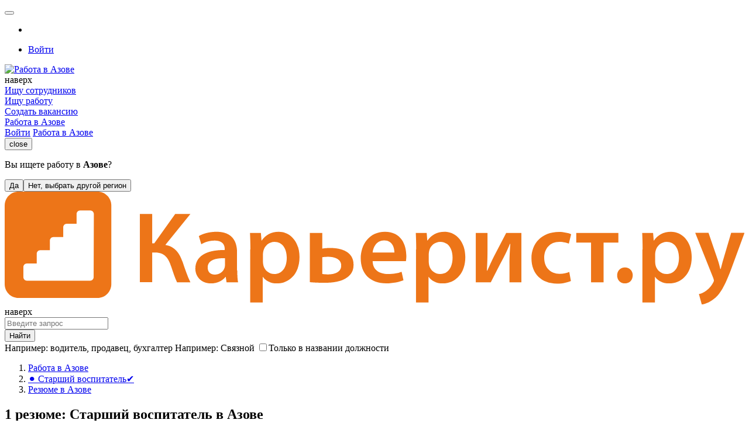

--- FILE ---
content_type: text/html; charset=utf-8
request_url: https://www.google.com/recaptcha/api2/anchor?ar=1&k=6Ld-JTYUAAAAACPoMEnU9jM9hlHQkCXBpqGo-jKU&co=aHR0cHM6Ly9hem92LmNhcmVlcmlzdC5ydTo0NDM.&hl=en&v=PoyoqOPhxBO7pBk68S4YbpHZ&size=compact&anchor-ms=20000&execute-ms=30000&cb=jfumyuxq8eea
body_size: 49197
content:
<!DOCTYPE HTML><html dir="ltr" lang="en"><head><meta http-equiv="Content-Type" content="text/html; charset=UTF-8">
<meta http-equiv="X-UA-Compatible" content="IE=edge">
<title>reCAPTCHA</title>
<style type="text/css">
/* cyrillic-ext */
@font-face {
  font-family: 'Roboto';
  font-style: normal;
  font-weight: 400;
  font-stretch: 100%;
  src: url(//fonts.gstatic.com/s/roboto/v48/KFO7CnqEu92Fr1ME7kSn66aGLdTylUAMa3GUBHMdazTgWw.woff2) format('woff2');
  unicode-range: U+0460-052F, U+1C80-1C8A, U+20B4, U+2DE0-2DFF, U+A640-A69F, U+FE2E-FE2F;
}
/* cyrillic */
@font-face {
  font-family: 'Roboto';
  font-style: normal;
  font-weight: 400;
  font-stretch: 100%;
  src: url(//fonts.gstatic.com/s/roboto/v48/KFO7CnqEu92Fr1ME7kSn66aGLdTylUAMa3iUBHMdazTgWw.woff2) format('woff2');
  unicode-range: U+0301, U+0400-045F, U+0490-0491, U+04B0-04B1, U+2116;
}
/* greek-ext */
@font-face {
  font-family: 'Roboto';
  font-style: normal;
  font-weight: 400;
  font-stretch: 100%;
  src: url(//fonts.gstatic.com/s/roboto/v48/KFO7CnqEu92Fr1ME7kSn66aGLdTylUAMa3CUBHMdazTgWw.woff2) format('woff2');
  unicode-range: U+1F00-1FFF;
}
/* greek */
@font-face {
  font-family: 'Roboto';
  font-style: normal;
  font-weight: 400;
  font-stretch: 100%;
  src: url(//fonts.gstatic.com/s/roboto/v48/KFO7CnqEu92Fr1ME7kSn66aGLdTylUAMa3-UBHMdazTgWw.woff2) format('woff2');
  unicode-range: U+0370-0377, U+037A-037F, U+0384-038A, U+038C, U+038E-03A1, U+03A3-03FF;
}
/* math */
@font-face {
  font-family: 'Roboto';
  font-style: normal;
  font-weight: 400;
  font-stretch: 100%;
  src: url(//fonts.gstatic.com/s/roboto/v48/KFO7CnqEu92Fr1ME7kSn66aGLdTylUAMawCUBHMdazTgWw.woff2) format('woff2');
  unicode-range: U+0302-0303, U+0305, U+0307-0308, U+0310, U+0312, U+0315, U+031A, U+0326-0327, U+032C, U+032F-0330, U+0332-0333, U+0338, U+033A, U+0346, U+034D, U+0391-03A1, U+03A3-03A9, U+03B1-03C9, U+03D1, U+03D5-03D6, U+03F0-03F1, U+03F4-03F5, U+2016-2017, U+2034-2038, U+203C, U+2040, U+2043, U+2047, U+2050, U+2057, U+205F, U+2070-2071, U+2074-208E, U+2090-209C, U+20D0-20DC, U+20E1, U+20E5-20EF, U+2100-2112, U+2114-2115, U+2117-2121, U+2123-214F, U+2190, U+2192, U+2194-21AE, U+21B0-21E5, U+21F1-21F2, U+21F4-2211, U+2213-2214, U+2216-22FF, U+2308-230B, U+2310, U+2319, U+231C-2321, U+2336-237A, U+237C, U+2395, U+239B-23B7, U+23D0, U+23DC-23E1, U+2474-2475, U+25AF, U+25B3, U+25B7, U+25BD, U+25C1, U+25CA, U+25CC, U+25FB, U+266D-266F, U+27C0-27FF, U+2900-2AFF, U+2B0E-2B11, U+2B30-2B4C, U+2BFE, U+3030, U+FF5B, U+FF5D, U+1D400-1D7FF, U+1EE00-1EEFF;
}
/* symbols */
@font-face {
  font-family: 'Roboto';
  font-style: normal;
  font-weight: 400;
  font-stretch: 100%;
  src: url(//fonts.gstatic.com/s/roboto/v48/KFO7CnqEu92Fr1ME7kSn66aGLdTylUAMaxKUBHMdazTgWw.woff2) format('woff2');
  unicode-range: U+0001-000C, U+000E-001F, U+007F-009F, U+20DD-20E0, U+20E2-20E4, U+2150-218F, U+2190, U+2192, U+2194-2199, U+21AF, U+21E6-21F0, U+21F3, U+2218-2219, U+2299, U+22C4-22C6, U+2300-243F, U+2440-244A, U+2460-24FF, U+25A0-27BF, U+2800-28FF, U+2921-2922, U+2981, U+29BF, U+29EB, U+2B00-2BFF, U+4DC0-4DFF, U+FFF9-FFFB, U+10140-1018E, U+10190-1019C, U+101A0, U+101D0-101FD, U+102E0-102FB, U+10E60-10E7E, U+1D2C0-1D2D3, U+1D2E0-1D37F, U+1F000-1F0FF, U+1F100-1F1AD, U+1F1E6-1F1FF, U+1F30D-1F30F, U+1F315, U+1F31C, U+1F31E, U+1F320-1F32C, U+1F336, U+1F378, U+1F37D, U+1F382, U+1F393-1F39F, U+1F3A7-1F3A8, U+1F3AC-1F3AF, U+1F3C2, U+1F3C4-1F3C6, U+1F3CA-1F3CE, U+1F3D4-1F3E0, U+1F3ED, U+1F3F1-1F3F3, U+1F3F5-1F3F7, U+1F408, U+1F415, U+1F41F, U+1F426, U+1F43F, U+1F441-1F442, U+1F444, U+1F446-1F449, U+1F44C-1F44E, U+1F453, U+1F46A, U+1F47D, U+1F4A3, U+1F4B0, U+1F4B3, U+1F4B9, U+1F4BB, U+1F4BF, U+1F4C8-1F4CB, U+1F4D6, U+1F4DA, U+1F4DF, U+1F4E3-1F4E6, U+1F4EA-1F4ED, U+1F4F7, U+1F4F9-1F4FB, U+1F4FD-1F4FE, U+1F503, U+1F507-1F50B, U+1F50D, U+1F512-1F513, U+1F53E-1F54A, U+1F54F-1F5FA, U+1F610, U+1F650-1F67F, U+1F687, U+1F68D, U+1F691, U+1F694, U+1F698, U+1F6AD, U+1F6B2, U+1F6B9-1F6BA, U+1F6BC, U+1F6C6-1F6CF, U+1F6D3-1F6D7, U+1F6E0-1F6EA, U+1F6F0-1F6F3, U+1F6F7-1F6FC, U+1F700-1F7FF, U+1F800-1F80B, U+1F810-1F847, U+1F850-1F859, U+1F860-1F887, U+1F890-1F8AD, U+1F8B0-1F8BB, U+1F8C0-1F8C1, U+1F900-1F90B, U+1F93B, U+1F946, U+1F984, U+1F996, U+1F9E9, U+1FA00-1FA6F, U+1FA70-1FA7C, U+1FA80-1FA89, U+1FA8F-1FAC6, U+1FACE-1FADC, U+1FADF-1FAE9, U+1FAF0-1FAF8, U+1FB00-1FBFF;
}
/* vietnamese */
@font-face {
  font-family: 'Roboto';
  font-style: normal;
  font-weight: 400;
  font-stretch: 100%;
  src: url(//fonts.gstatic.com/s/roboto/v48/KFO7CnqEu92Fr1ME7kSn66aGLdTylUAMa3OUBHMdazTgWw.woff2) format('woff2');
  unicode-range: U+0102-0103, U+0110-0111, U+0128-0129, U+0168-0169, U+01A0-01A1, U+01AF-01B0, U+0300-0301, U+0303-0304, U+0308-0309, U+0323, U+0329, U+1EA0-1EF9, U+20AB;
}
/* latin-ext */
@font-face {
  font-family: 'Roboto';
  font-style: normal;
  font-weight: 400;
  font-stretch: 100%;
  src: url(//fonts.gstatic.com/s/roboto/v48/KFO7CnqEu92Fr1ME7kSn66aGLdTylUAMa3KUBHMdazTgWw.woff2) format('woff2');
  unicode-range: U+0100-02BA, U+02BD-02C5, U+02C7-02CC, U+02CE-02D7, U+02DD-02FF, U+0304, U+0308, U+0329, U+1D00-1DBF, U+1E00-1E9F, U+1EF2-1EFF, U+2020, U+20A0-20AB, U+20AD-20C0, U+2113, U+2C60-2C7F, U+A720-A7FF;
}
/* latin */
@font-face {
  font-family: 'Roboto';
  font-style: normal;
  font-weight: 400;
  font-stretch: 100%;
  src: url(//fonts.gstatic.com/s/roboto/v48/KFO7CnqEu92Fr1ME7kSn66aGLdTylUAMa3yUBHMdazQ.woff2) format('woff2');
  unicode-range: U+0000-00FF, U+0131, U+0152-0153, U+02BB-02BC, U+02C6, U+02DA, U+02DC, U+0304, U+0308, U+0329, U+2000-206F, U+20AC, U+2122, U+2191, U+2193, U+2212, U+2215, U+FEFF, U+FFFD;
}
/* cyrillic-ext */
@font-face {
  font-family: 'Roboto';
  font-style: normal;
  font-weight: 500;
  font-stretch: 100%;
  src: url(//fonts.gstatic.com/s/roboto/v48/KFO7CnqEu92Fr1ME7kSn66aGLdTylUAMa3GUBHMdazTgWw.woff2) format('woff2');
  unicode-range: U+0460-052F, U+1C80-1C8A, U+20B4, U+2DE0-2DFF, U+A640-A69F, U+FE2E-FE2F;
}
/* cyrillic */
@font-face {
  font-family: 'Roboto';
  font-style: normal;
  font-weight: 500;
  font-stretch: 100%;
  src: url(//fonts.gstatic.com/s/roboto/v48/KFO7CnqEu92Fr1ME7kSn66aGLdTylUAMa3iUBHMdazTgWw.woff2) format('woff2');
  unicode-range: U+0301, U+0400-045F, U+0490-0491, U+04B0-04B1, U+2116;
}
/* greek-ext */
@font-face {
  font-family: 'Roboto';
  font-style: normal;
  font-weight: 500;
  font-stretch: 100%;
  src: url(//fonts.gstatic.com/s/roboto/v48/KFO7CnqEu92Fr1ME7kSn66aGLdTylUAMa3CUBHMdazTgWw.woff2) format('woff2');
  unicode-range: U+1F00-1FFF;
}
/* greek */
@font-face {
  font-family: 'Roboto';
  font-style: normal;
  font-weight: 500;
  font-stretch: 100%;
  src: url(//fonts.gstatic.com/s/roboto/v48/KFO7CnqEu92Fr1ME7kSn66aGLdTylUAMa3-UBHMdazTgWw.woff2) format('woff2');
  unicode-range: U+0370-0377, U+037A-037F, U+0384-038A, U+038C, U+038E-03A1, U+03A3-03FF;
}
/* math */
@font-face {
  font-family: 'Roboto';
  font-style: normal;
  font-weight: 500;
  font-stretch: 100%;
  src: url(//fonts.gstatic.com/s/roboto/v48/KFO7CnqEu92Fr1ME7kSn66aGLdTylUAMawCUBHMdazTgWw.woff2) format('woff2');
  unicode-range: U+0302-0303, U+0305, U+0307-0308, U+0310, U+0312, U+0315, U+031A, U+0326-0327, U+032C, U+032F-0330, U+0332-0333, U+0338, U+033A, U+0346, U+034D, U+0391-03A1, U+03A3-03A9, U+03B1-03C9, U+03D1, U+03D5-03D6, U+03F0-03F1, U+03F4-03F5, U+2016-2017, U+2034-2038, U+203C, U+2040, U+2043, U+2047, U+2050, U+2057, U+205F, U+2070-2071, U+2074-208E, U+2090-209C, U+20D0-20DC, U+20E1, U+20E5-20EF, U+2100-2112, U+2114-2115, U+2117-2121, U+2123-214F, U+2190, U+2192, U+2194-21AE, U+21B0-21E5, U+21F1-21F2, U+21F4-2211, U+2213-2214, U+2216-22FF, U+2308-230B, U+2310, U+2319, U+231C-2321, U+2336-237A, U+237C, U+2395, U+239B-23B7, U+23D0, U+23DC-23E1, U+2474-2475, U+25AF, U+25B3, U+25B7, U+25BD, U+25C1, U+25CA, U+25CC, U+25FB, U+266D-266F, U+27C0-27FF, U+2900-2AFF, U+2B0E-2B11, U+2B30-2B4C, U+2BFE, U+3030, U+FF5B, U+FF5D, U+1D400-1D7FF, U+1EE00-1EEFF;
}
/* symbols */
@font-face {
  font-family: 'Roboto';
  font-style: normal;
  font-weight: 500;
  font-stretch: 100%;
  src: url(//fonts.gstatic.com/s/roboto/v48/KFO7CnqEu92Fr1ME7kSn66aGLdTylUAMaxKUBHMdazTgWw.woff2) format('woff2');
  unicode-range: U+0001-000C, U+000E-001F, U+007F-009F, U+20DD-20E0, U+20E2-20E4, U+2150-218F, U+2190, U+2192, U+2194-2199, U+21AF, U+21E6-21F0, U+21F3, U+2218-2219, U+2299, U+22C4-22C6, U+2300-243F, U+2440-244A, U+2460-24FF, U+25A0-27BF, U+2800-28FF, U+2921-2922, U+2981, U+29BF, U+29EB, U+2B00-2BFF, U+4DC0-4DFF, U+FFF9-FFFB, U+10140-1018E, U+10190-1019C, U+101A0, U+101D0-101FD, U+102E0-102FB, U+10E60-10E7E, U+1D2C0-1D2D3, U+1D2E0-1D37F, U+1F000-1F0FF, U+1F100-1F1AD, U+1F1E6-1F1FF, U+1F30D-1F30F, U+1F315, U+1F31C, U+1F31E, U+1F320-1F32C, U+1F336, U+1F378, U+1F37D, U+1F382, U+1F393-1F39F, U+1F3A7-1F3A8, U+1F3AC-1F3AF, U+1F3C2, U+1F3C4-1F3C6, U+1F3CA-1F3CE, U+1F3D4-1F3E0, U+1F3ED, U+1F3F1-1F3F3, U+1F3F5-1F3F7, U+1F408, U+1F415, U+1F41F, U+1F426, U+1F43F, U+1F441-1F442, U+1F444, U+1F446-1F449, U+1F44C-1F44E, U+1F453, U+1F46A, U+1F47D, U+1F4A3, U+1F4B0, U+1F4B3, U+1F4B9, U+1F4BB, U+1F4BF, U+1F4C8-1F4CB, U+1F4D6, U+1F4DA, U+1F4DF, U+1F4E3-1F4E6, U+1F4EA-1F4ED, U+1F4F7, U+1F4F9-1F4FB, U+1F4FD-1F4FE, U+1F503, U+1F507-1F50B, U+1F50D, U+1F512-1F513, U+1F53E-1F54A, U+1F54F-1F5FA, U+1F610, U+1F650-1F67F, U+1F687, U+1F68D, U+1F691, U+1F694, U+1F698, U+1F6AD, U+1F6B2, U+1F6B9-1F6BA, U+1F6BC, U+1F6C6-1F6CF, U+1F6D3-1F6D7, U+1F6E0-1F6EA, U+1F6F0-1F6F3, U+1F6F7-1F6FC, U+1F700-1F7FF, U+1F800-1F80B, U+1F810-1F847, U+1F850-1F859, U+1F860-1F887, U+1F890-1F8AD, U+1F8B0-1F8BB, U+1F8C0-1F8C1, U+1F900-1F90B, U+1F93B, U+1F946, U+1F984, U+1F996, U+1F9E9, U+1FA00-1FA6F, U+1FA70-1FA7C, U+1FA80-1FA89, U+1FA8F-1FAC6, U+1FACE-1FADC, U+1FADF-1FAE9, U+1FAF0-1FAF8, U+1FB00-1FBFF;
}
/* vietnamese */
@font-face {
  font-family: 'Roboto';
  font-style: normal;
  font-weight: 500;
  font-stretch: 100%;
  src: url(//fonts.gstatic.com/s/roboto/v48/KFO7CnqEu92Fr1ME7kSn66aGLdTylUAMa3OUBHMdazTgWw.woff2) format('woff2');
  unicode-range: U+0102-0103, U+0110-0111, U+0128-0129, U+0168-0169, U+01A0-01A1, U+01AF-01B0, U+0300-0301, U+0303-0304, U+0308-0309, U+0323, U+0329, U+1EA0-1EF9, U+20AB;
}
/* latin-ext */
@font-face {
  font-family: 'Roboto';
  font-style: normal;
  font-weight: 500;
  font-stretch: 100%;
  src: url(//fonts.gstatic.com/s/roboto/v48/KFO7CnqEu92Fr1ME7kSn66aGLdTylUAMa3KUBHMdazTgWw.woff2) format('woff2');
  unicode-range: U+0100-02BA, U+02BD-02C5, U+02C7-02CC, U+02CE-02D7, U+02DD-02FF, U+0304, U+0308, U+0329, U+1D00-1DBF, U+1E00-1E9F, U+1EF2-1EFF, U+2020, U+20A0-20AB, U+20AD-20C0, U+2113, U+2C60-2C7F, U+A720-A7FF;
}
/* latin */
@font-face {
  font-family: 'Roboto';
  font-style: normal;
  font-weight: 500;
  font-stretch: 100%;
  src: url(//fonts.gstatic.com/s/roboto/v48/KFO7CnqEu92Fr1ME7kSn66aGLdTylUAMa3yUBHMdazQ.woff2) format('woff2');
  unicode-range: U+0000-00FF, U+0131, U+0152-0153, U+02BB-02BC, U+02C6, U+02DA, U+02DC, U+0304, U+0308, U+0329, U+2000-206F, U+20AC, U+2122, U+2191, U+2193, U+2212, U+2215, U+FEFF, U+FFFD;
}
/* cyrillic-ext */
@font-face {
  font-family: 'Roboto';
  font-style: normal;
  font-weight: 900;
  font-stretch: 100%;
  src: url(//fonts.gstatic.com/s/roboto/v48/KFO7CnqEu92Fr1ME7kSn66aGLdTylUAMa3GUBHMdazTgWw.woff2) format('woff2');
  unicode-range: U+0460-052F, U+1C80-1C8A, U+20B4, U+2DE0-2DFF, U+A640-A69F, U+FE2E-FE2F;
}
/* cyrillic */
@font-face {
  font-family: 'Roboto';
  font-style: normal;
  font-weight: 900;
  font-stretch: 100%;
  src: url(//fonts.gstatic.com/s/roboto/v48/KFO7CnqEu92Fr1ME7kSn66aGLdTylUAMa3iUBHMdazTgWw.woff2) format('woff2');
  unicode-range: U+0301, U+0400-045F, U+0490-0491, U+04B0-04B1, U+2116;
}
/* greek-ext */
@font-face {
  font-family: 'Roboto';
  font-style: normal;
  font-weight: 900;
  font-stretch: 100%;
  src: url(//fonts.gstatic.com/s/roboto/v48/KFO7CnqEu92Fr1ME7kSn66aGLdTylUAMa3CUBHMdazTgWw.woff2) format('woff2');
  unicode-range: U+1F00-1FFF;
}
/* greek */
@font-face {
  font-family: 'Roboto';
  font-style: normal;
  font-weight: 900;
  font-stretch: 100%;
  src: url(//fonts.gstatic.com/s/roboto/v48/KFO7CnqEu92Fr1ME7kSn66aGLdTylUAMa3-UBHMdazTgWw.woff2) format('woff2');
  unicode-range: U+0370-0377, U+037A-037F, U+0384-038A, U+038C, U+038E-03A1, U+03A3-03FF;
}
/* math */
@font-face {
  font-family: 'Roboto';
  font-style: normal;
  font-weight: 900;
  font-stretch: 100%;
  src: url(//fonts.gstatic.com/s/roboto/v48/KFO7CnqEu92Fr1ME7kSn66aGLdTylUAMawCUBHMdazTgWw.woff2) format('woff2');
  unicode-range: U+0302-0303, U+0305, U+0307-0308, U+0310, U+0312, U+0315, U+031A, U+0326-0327, U+032C, U+032F-0330, U+0332-0333, U+0338, U+033A, U+0346, U+034D, U+0391-03A1, U+03A3-03A9, U+03B1-03C9, U+03D1, U+03D5-03D6, U+03F0-03F1, U+03F4-03F5, U+2016-2017, U+2034-2038, U+203C, U+2040, U+2043, U+2047, U+2050, U+2057, U+205F, U+2070-2071, U+2074-208E, U+2090-209C, U+20D0-20DC, U+20E1, U+20E5-20EF, U+2100-2112, U+2114-2115, U+2117-2121, U+2123-214F, U+2190, U+2192, U+2194-21AE, U+21B0-21E5, U+21F1-21F2, U+21F4-2211, U+2213-2214, U+2216-22FF, U+2308-230B, U+2310, U+2319, U+231C-2321, U+2336-237A, U+237C, U+2395, U+239B-23B7, U+23D0, U+23DC-23E1, U+2474-2475, U+25AF, U+25B3, U+25B7, U+25BD, U+25C1, U+25CA, U+25CC, U+25FB, U+266D-266F, U+27C0-27FF, U+2900-2AFF, U+2B0E-2B11, U+2B30-2B4C, U+2BFE, U+3030, U+FF5B, U+FF5D, U+1D400-1D7FF, U+1EE00-1EEFF;
}
/* symbols */
@font-face {
  font-family: 'Roboto';
  font-style: normal;
  font-weight: 900;
  font-stretch: 100%;
  src: url(//fonts.gstatic.com/s/roboto/v48/KFO7CnqEu92Fr1ME7kSn66aGLdTylUAMaxKUBHMdazTgWw.woff2) format('woff2');
  unicode-range: U+0001-000C, U+000E-001F, U+007F-009F, U+20DD-20E0, U+20E2-20E4, U+2150-218F, U+2190, U+2192, U+2194-2199, U+21AF, U+21E6-21F0, U+21F3, U+2218-2219, U+2299, U+22C4-22C6, U+2300-243F, U+2440-244A, U+2460-24FF, U+25A0-27BF, U+2800-28FF, U+2921-2922, U+2981, U+29BF, U+29EB, U+2B00-2BFF, U+4DC0-4DFF, U+FFF9-FFFB, U+10140-1018E, U+10190-1019C, U+101A0, U+101D0-101FD, U+102E0-102FB, U+10E60-10E7E, U+1D2C0-1D2D3, U+1D2E0-1D37F, U+1F000-1F0FF, U+1F100-1F1AD, U+1F1E6-1F1FF, U+1F30D-1F30F, U+1F315, U+1F31C, U+1F31E, U+1F320-1F32C, U+1F336, U+1F378, U+1F37D, U+1F382, U+1F393-1F39F, U+1F3A7-1F3A8, U+1F3AC-1F3AF, U+1F3C2, U+1F3C4-1F3C6, U+1F3CA-1F3CE, U+1F3D4-1F3E0, U+1F3ED, U+1F3F1-1F3F3, U+1F3F5-1F3F7, U+1F408, U+1F415, U+1F41F, U+1F426, U+1F43F, U+1F441-1F442, U+1F444, U+1F446-1F449, U+1F44C-1F44E, U+1F453, U+1F46A, U+1F47D, U+1F4A3, U+1F4B0, U+1F4B3, U+1F4B9, U+1F4BB, U+1F4BF, U+1F4C8-1F4CB, U+1F4D6, U+1F4DA, U+1F4DF, U+1F4E3-1F4E6, U+1F4EA-1F4ED, U+1F4F7, U+1F4F9-1F4FB, U+1F4FD-1F4FE, U+1F503, U+1F507-1F50B, U+1F50D, U+1F512-1F513, U+1F53E-1F54A, U+1F54F-1F5FA, U+1F610, U+1F650-1F67F, U+1F687, U+1F68D, U+1F691, U+1F694, U+1F698, U+1F6AD, U+1F6B2, U+1F6B9-1F6BA, U+1F6BC, U+1F6C6-1F6CF, U+1F6D3-1F6D7, U+1F6E0-1F6EA, U+1F6F0-1F6F3, U+1F6F7-1F6FC, U+1F700-1F7FF, U+1F800-1F80B, U+1F810-1F847, U+1F850-1F859, U+1F860-1F887, U+1F890-1F8AD, U+1F8B0-1F8BB, U+1F8C0-1F8C1, U+1F900-1F90B, U+1F93B, U+1F946, U+1F984, U+1F996, U+1F9E9, U+1FA00-1FA6F, U+1FA70-1FA7C, U+1FA80-1FA89, U+1FA8F-1FAC6, U+1FACE-1FADC, U+1FADF-1FAE9, U+1FAF0-1FAF8, U+1FB00-1FBFF;
}
/* vietnamese */
@font-face {
  font-family: 'Roboto';
  font-style: normal;
  font-weight: 900;
  font-stretch: 100%;
  src: url(//fonts.gstatic.com/s/roboto/v48/KFO7CnqEu92Fr1ME7kSn66aGLdTylUAMa3OUBHMdazTgWw.woff2) format('woff2');
  unicode-range: U+0102-0103, U+0110-0111, U+0128-0129, U+0168-0169, U+01A0-01A1, U+01AF-01B0, U+0300-0301, U+0303-0304, U+0308-0309, U+0323, U+0329, U+1EA0-1EF9, U+20AB;
}
/* latin-ext */
@font-face {
  font-family: 'Roboto';
  font-style: normal;
  font-weight: 900;
  font-stretch: 100%;
  src: url(//fonts.gstatic.com/s/roboto/v48/KFO7CnqEu92Fr1ME7kSn66aGLdTylUAMa3KUBHMdazTgWw.woff2) format('woff2');
  unicode-range: U+0100-02BA, U+02BD-02C5, U+02C7-02CC, U+02CE-02D7, U+02DD-02FF, U+0304, U+0308, U+0329, U+1D00-1DBF, U+1E00-1E9F, U+1EF2-1EFF, U+2020, U+20A0-20AB, U+20AD-20C0, U+2113, U+2C60-2C7F, U+A720-A7FF;
}
/* latin */
@font-face {
  font-family: 'Roboto';
  font-style: normal;
  font-weight: 900;
  font-stretch: 100%;
  src: url(//fonts.gstatic.com/s/roboto/v48/KFO7CnqEu92Fr1ME7kSn66aGLdTylUAMa3yUBHMdazQ.woff2) format('woff2');
  unicode-range: U+0000-00FF, U+0131, U+0152-0153, U+02BB-02BC, U+02C6, U+02DA, U+02DC, U+0304, U+0308, U+0329, U+2000-206F, U+20AC, U+2122, U+2191, U+2193, U+2212, U+2215, U+FEFF, U+FFFD;
}

</style>
<link rel="stylesheet" type="text/css" href="https://www.gstatic.com/recaptcha/releases/PoyoqOPhxBO7pBk68S4YbpHZ/styles__ltr.css">
<script nonce="Mqznb6JWRf68i5Jf8tEQ_A" type="text/javascript">window['__recaptcha_api'] = 'https://www.google.com/recaptcha/api2/';</script>
<script type="text/javascript" src="https://www.gstatic.com/recaptcha/releases/PoyoqOPhxBO7pBk68S4YbpHZ/recaptcha__en.js" nonce="Mqznb6JWRf68i5Jf8tEQ_A">
      
    </script></head>
<body><div id="rc-anchor-alert" class="rc-anchor-alert"></div>
<input type="hidden" id="recaptcha-token" value="[base64]">
<script type="text/javascript" nonce="Mqznb6JWRf68i5Jf8tEQ_A">
      recaptcha.anchor.Main.init("[\x22ainput\x22,[\x22bgdata\x22,\x22\x22,\[base64]/[base64]/bmV3IFpbdF0obVswXSk6Sz09Mj9uZXcgWlt0XShtWzBdLG1bMV0pOks9PTM/bmV3IFpbdF0obVswXSxtWzFdLG1bMl0pOks9PTQ/[base64]/[base64]/[base64]/[base64]/[base64]/[base64]/[base64]/[base64]/[base64]/[base64]/[base64]/[base64]/[base64]/[base64]\\u003d\\u003d\x22,\[base64]\\u003d\\u003d\x22,\[base64]/DrBTCrxtEL8OdB8KvWlvDoBPDgBgsLsKuwrXCksKEw7wLZMOeL8ORwrXCu8KkNkXDv8OXwqQ7wqh8w4DCvMOUfVLCh8KuI8Oow4LCusKpwroEwp4GGSXDr8KKZVjCiz3CsUYObFh8WsOkw7XCpENzKFvDqsKcEcOaB8OlCDYTYVo9Bh/CkGTDq8Kkw4zCjcKdwrV7w7XDoTHCuQ/CgzXCs8OCw4zCuMOiwrEVwq0+Kx9BcFpzw6DDmU/DhTzCkyrCj8KnIi5YdkpnwqEBwrVaccKCw4ZwX0DCkcKxw4PCrMKCYcOkQ8Kaw6HCnsKQwoXDgwLCucOPw57Ds8KwG2YOwqrCtsO9wpLDnDRow7/Dp8KFw5DCtjMQw60/CMK3XzTCosKnw5EGVcO7LXvDmG90GmhpaMKqw7BcIy3Ds3bCky5+IF1vSyrDiMOWwpLCoX/CtR0yZTlVwrwsLkgtwqPClsK1wrlIw5RVw6rDmsKZwqs4w4s4worDkxvClBTCnsKIworDtCHCnkPDtMOFwpMPwrtZwpFiDMOUwp3Dij8UVcKSw44AfcObOMO1YsKZSBF/OsK5FMONZmk6RkxZw5xkw77DnGg3WsKfG0wwwqxuNnzCtQfDpsOLwpwywrDCgsK8wp/[base64]/[base64]/[base64]/DvALDoAZ/Z8KJw5ZQMcOET09Ww5LDgiBRRMKuTMKYwrrDmcORIsKIwrfCgGbCjsOHLkEgcUcZCDPDhAPDhMOZGMK/[base64]/DtcKrw5NbwpfDqMO0wqchKl3DugQLwqYtNMOzRmZZa8KZwp0Fe8KgwrfDlMOeEXXCmMKZw63CkzTDqMK+w7jDt8K4wqc0wpxBZm1iw5fCiTpuScK4w47Ct8K/a8O3w7zDtsKGwrEMUFhtOMK1GsKzwqclCsOjEsOqVcOUw6HDunjChlrDmsK+wp/CsMK7wolKScOnwojDvnkMLibCrR4Ww4MBwpUWwo7CpEDCkcOyw6fDhH9+wojCh8ObDw/ClMOXw5J0wrjChGlyw5lPwrkCw7hFwo/Dm8O8bsKyw7lqwqRYBsKWBsOWUHbCvnjDn8OVQ8Kma8KRwrl4w5tUP8OKw5IMwpJRw7I1I8Kfw7bCi8O/WU8Iw4IRwqHDi8ONPMObw6fCjMKPwoJdwqLDi8K2w7TDsMOyEC1Cwo0sw79bHE1awr1OecOKGsKbwpdPwp1vwpvCi8KkwoYJAcKSwpPCkMKbGkvDtsKtYhpiw74cBG/Ck8OYC8OewrDDkcKjw7/[base64]/Dr8KWdcOLWyI5wpQ4MxpVRcORPUMGXsOUI8O5wpDDl8KRAkPCisKkSChBXydfw5HChyrDpQXDvFAHRsKpfgvCvkBBbcO8EMOFRMOhwrzDqsKjKTMHw7jCicKXwoopUzlrcFfCqRdhw4XCosKPa33Ci158Fw/DoEHDgcKeHRFjKnTDmU5tw5cawq3CrMO4wr3DoVfDiMKeNcOZw7TCoxo7wpTCnnfDp34nUlHDtAdswq0oGcO2w74ew5JXwp4Yw7Ajw5tjCcKlw4IQw5/DtyENTxjClMKUa8OnP8KFw6wfPsOoTy/DvHkQwqnDjT3CqFw+wrEbw6BRCgY2DSDCnDfDhsOmFcOBWB/Cv8KWw5FrJDhMw6XCi8KOWyTDrSNkw5LDvcOHworChsKxXcOQe2dpGjt/wq5fwqRsw5AqwrvDsDzCoFHDoDEqw4nDqFIow51lbFEAw57ClS/CqsK2DS0OMkjDlzHCgcKqLUzCpsO8w5ptJh0Cw64yVcKyTMKowo5Vw5sqSsO2ZMKLwplBwpbCo2LCrMKbwqI3ZcKaw7Z3QGHCvHNbHcOgecOHTMOwW8K3ZUnDozvDqXjDo0/DiRzDusOFw7gUwr58w4zCocKgw7/ChldCw5IMLMOGwoTChMK/wo3CrSoXUMKkScKyw6EUIyzDgsOFwpA6JsOPd8OXOBbDjMKPw7U7D1Z2HCvCpBjCu8KsMEfCp0FUw7/Dlz7DvzXClMK/[base64]/DlsOXJcO3w78iw7rDnGDDsiHDgn3Cj35BUcOIYy3DvABFw7/Dq3gZwpBsw4IxKmXDlcOJC8OZccKqUMOGP8KiRMOncw95DcKGcMOOQUJPw7fCphbCiXTCnmXCi1LDl1tNw5ARF8OxYH81wp/Dg2xTCVnCiEUOw7XDtmvCiMOow6jCpWNQw5DDpV9IwqbCg8Omw5/Do8KSMzbChcK0bWFYwqUNw7JewobCkx/CtC3CmSJMd8Kbw741X8K1wpIvVWPDpsOCBCJ+DMKsw4LDvyjDrigKVnp0w5PDqcONb8Obw4o5wqZwwqMow55PW8Kkw4vDlcO5Ky/[base64]/LBTComvCp1FcIMOBwonCmHLDt3YSGQTDjE/DqcKkwpMyBAwmXcOQU8KZwoDDpcOrJ1zCmRzDo8KzasOuwpzDj8OEZkDDliPDoxlvw7vCjsKoG8O0ZjNFZGrCp8K8Z8O+cMKaUH/Cs8K7dcKqWQrCqjrCtsOwQ8Kcwqhzw5DCt8ODw7nCsU9QESrDtW0qw67Ch8KsTsOkwozDvT3DpsKLwpLDp8K3BEvCj8OOElgTw4pzJFbCuMOVw43DtsORO3NBw7o/w5fDsgJ1w7lqKVzDjwk6w5rDmg/CgQfDucOyHR3DjcKHw7vDlsKTw6N1cXUVwrIdB8OdMMOqIWXDoMKkw7fCqMO/[base64]/DncKSw4DDtcOvWsKxwpFMPiPDhMOnT8KdY8O2RcOmwo7ChG/CpMKIw6rCr3VaNQkmwqNODSvDkMK0KVVhGWNowq5fw7zCs8OwLz/CtcOvCmjDjsKJw5HCiHXDu8OrYcKnfMOrwqIQwot2wozDmn3DoW7Dr8OXwqR+eGIuGMK2woPDm1TDiMKsGijDiXgww4fDoMOJwpNDworCmMOJw6XDrxjDl3gUTW/CkzUSDcONfMOfw7kwfcKuU8OxNxEnw7/CgMOkYQ3CocK6wr0Hey/Du8Oyw65XwpMLDcORBcOWPkjCj19AN8Kdwq/DqCVgTMOFLcO8wqobfcOswpguM34Twpc3GGrClcKAw4NdRxjDnzVsPQzDuxYnEMKNw4nCu1Eiw4HDu8OSw5FRCcKew4LCs8OsCsKsw6LDkyDDmkogfsKawq4hw4cBOsKvw4wzesKPwqDCg3NXRWvDriVIQm9uwrnCkW/CgcOuw6LDp18OJsOFTBDClXfDmhTDvDbDoA/DgcK5w7bDmgRAwowJK8ORwrfCp03CosO6fMKSwrnDlnlgSn/CkMOQwr3CgxYvElrCr8KUXMK9w70qwqXDpMKsAHjCiXnDniDCj8KpwprDmRhvAMOoH8OkH8K3wqV4wrvCgzTDjcOkw7EkKcKjTcOddcK1csKAw6oYw49Owr0kCsOHw77DqcKXwo8NwqzDu8O/w49pwr8kwowcw4rDuH1Jw6E9w7zDssKzw4vCpmHCp2LDuCzDqz/DvMOGwqnDmsKXw5BiOyA0L2dCYlTCjSHDs8OUwrXCqMKPe8K3wq5OHQPDjVICR3jDjVwTFcOdL8KVfCrCtF/[base64]/Cx0DJGDCvCIhF8KywovCsGnCtMKkc8OtY8Oew57DsMOYN8KIw5A3wrfDmBLClMKdVhUKMB81wo41ASEDw5oCw6R4AsKGMcOOwq88TVPCiArCrmPCk8Otw7N/fTtLwrDDq8KzcMOeCsKXwrXCsMKwZnNcDALCvlbCiMKSBMOia8KwBmjCp8KiRsOXbMKEBcODw4DDjSnDj34NQMOuwoLCoDfDqik6wqnDgsOHwrHChsKEGAfCu8KIwrl6w4fCscO6w7LDjWzDicKywpnDoAfCi8K1w7zDmy/DtMOsUE7CmcOPwonCt3DDog/[base64]/QT/Dp2dzcH/Do8Oyw6XCu8K/JSDCg21BFwfDmWHDicK/YWPClXErw7/CvsK7w4LDqATDtlRxw6TCqMOhw78aw5rCgMObVcOcEcKnw6bCsMObR20zUx/Co8O3eMOpwrQHfMKefVHCpcOnOMKBcg3Djg3Dg8OEw5jCvTPClcKQIcOUw4PCjwQbMjfDrg4rwrTDvMKdVcKeRcKMQ8KMw6DCpH3Cs8OCw6TDrMKVFzBUw6nCnsKRwqDDjRs9XsODw6zCsUl+wqPDv8OZw4bDpsOjw7bDlcODF8ODwrLCjH/Ds2bDpxkBw7lswo7Cg2YAwp3CjMKvw6zDrhljMDdSLMOeZ8KDScOgZ8KTaQppwpRgw5sdwoJNfFPCkTg+PcKpCcK9w5M+wofDuMKvem7CiFBmw7MAwoPDnHtMwpptwpciNEvDvGB/Ymhuw5fDh8OvUMKudXnDnMOAwr5Jw6nDnsOaAcO7wqpkw5IHOCg8wrBXPH7CiBnCmSPDgFzDqhvDrRJvwqDCpyDDvsOiw5PCuHjCm8OaaRpdwpVzwosEw4jDncOvW3ESwpc3wq8FeMONccOfZcOFZ1h1aMK/DTXDtsOnAMO3Ng8CwpnChsOVwpjDpsKqMDhfw7oqaznDpkrCqsOeL8Olwr7DgCrDkcOWw6NVw78PwqpTwoRSw7LCphd3w6U6Wjo+wrLDs8K/wrnCncKEwpzDgMKEw7FEXD0fEsOWw5MdM09KJGcGbG3Ci8KOwpcGUcKsw5IIb8KGe0jCjzjDm8OvwqLDn3Jaw7rCmy15A8OTw7nDklk/OcOFY3/DlsKTw7HDpcKXDsOSd8OvwrjCiDLDhg5OOB/DgcKQB8OzwrfCi2rDp8K2w7ICw4rDqVHDpm3ClMOsfcO1w6M1UsOgw7vDoMO3w6x0wobDp2LCtCNiDhduJVsGPsODelrDkDnDoMOyw7vDmMOlw75ww57CqCB6wqt9wrnDhcOBSxU8AsKee8OcSsOiwrzDmcOjwr/CmWDDqjx6GcORAMKTfcKlOcOfw6nDoHUewpbCjHNnwpBrw6YFw5zDrMKdwrbDhnfCgkbDgMKBFT/Dky3CvMOGL2JWw4d8wo/[base64]/w4h5J8KLNQLCvsOPwo/DjcO6WsOob8KLw6LDmyPDg8OHNGU5w6PDvQ7DgsKJHsO+MMOQwqjDgMOWF8KZw43DhMK+TcONw4nDrMKgwrDCi8KoeA5UwonCmVvDs8Onw7FgUcO0w75gf8OwMsOSHyjCvMOzHsOyeMOuwq8PT8Kqw4XDhkxawpwXABcUEsOsey/Co0csBsKeSsOcw5jCvi/CsmPColRFw5jDqUUQwqPDrSZaaETDscOIw6A0w61KOTzCvHNJwo3CqGcxD1HDlsOIw6bCh2BkT8K/w7Eqw7fCoMKdwq/DmsOcNMKpwrtFBcO3U8KmM8OoFU8CwqfCsMKcNsKiWRleA8OoFhnDhcOkw58PUzrDkX3DgC3CtcOLw7bCqiXCvGjDsMO7wp8jwq9Gwrc1w6/CocOnwpXDpjpTwqgARXPCnMO2wrBVSyMfdjo6UnHDksOXYHUbLTxiWsObPsO+BcKYdzHCiMK+LSjDgsOSAMK/w5PCpysoMGAEwro2b8OBwp7CsDd6IMKsWBTDosO7w755w5UWd8ORKUvCpCjCiABxw5Nhw7/CuMKww5PCmW0EDVpqfcOhGsO7FcOpw4/[base64]/GMOCw5glwqrDnVPDozQFZMO4w61CwqF8AMK4wqbDtzvDjgvDhsKPw6HDtyQVQjFawrbDqRoFw67CnxbCoVLCmkt/[base64]/DoEzDocObFXQsDC4ZwodWwoIfwrFkdyNQw77CoMKVw7LDhCI3wrQhwo/DsMKiw7UMw7PDssOUWVk5wppbSB5EwqTCsFU5asO4wrLDvQ9lYxLDsmBDwoLCjhlVwqnCvMO6XXFhXUHCkRjCsSNKSzFowoVdwrEnEsO2w5HCgcK2ZVIOwppzTyzCjMKAwp9rwrtkwqrDnWvCsMKeQAHCpRthVcOEQxjDnzM/fcOow5x1OHxAdsOWw6dQCsKZI8OvNH5BAH7Ch8O+J8OhVFTCocO2RzPCjyzCgTcYw4DDnmVJYsOjwp7Dr1QFHT8cw7XDr8KwRywyJ8O6L8K3wpDCuX/[base64]/CocKQTRlQw4NKT8KcGXvCq2tfAcO6w7tAw6PDgMKbaTHDlsKdwpF0FMOuX1fDozJEwoN9w7RCEE0ow6rDhsOawoklX21LTGLCgcKEBcOoWcObw4g2LTs8w5E9w4jCpm0Uw4bDlcKiJMOqB8KkGsKnZAPCqEBdBmnDocKrwrdZA8Ogw7LDiMKGYG/CpyTDosOsNMKJw5YjwqTCqsO6wqHDkMKOS8OZw7XClX8DFMO7wpzChMOaEGLDknELNsOoAmZNw6DDjcO+XXPDglIHUsOlwolpZnJPVQHDtMO+w4gGWMOjASDCqhrCv8OOw4sHw5IGwqLDjWzDt2YLwrHClMKjwoRIUcK/Q8OTQjDCqMKbZ3YhwrdUfmk8TxLCnsK6wrY/W3FfDcKAwqvCkUnDlMKrwr55w4t3w7fDksKAARoFWcONDizCjAnDgMOow5RQGG/CksKmFErDgMKNwr0iwq9Tw5h/On/CrcOWCsOIAsOgTnFCw6rDtH1RFD/Dj39bLsKtLRVrwqXCtMK9MWzDjMKCF8Klw5/DssOkc8OnwrUQwr3Du8KhB8KSw47CtMK8YsK/BnDDgWLCkToVDcK2wqbDiMOSw5Z6w6o2FMKUw7BHNCfDmwBbBMOfB8K8TBIWwrh6VMO0R8KjwqHCu8KjwrRfQgbCtMO5woLCgxTDoTHCqMOPFsK4wrrCkGbDjmjDmWrCn1NgwrUSQcOVw7LCtMOaw7A5woPDtcO+bwtpw5pYWcOaUktxwrwgw5rDmFt/c03DlhLChMKKw5dff8Oywq9ow54Yw4rDuMKaL217w6nCqXI8WMKGHcKgG8OdwpXDmFQpRsKawqLCtsOsPmlhw7rDlcKMwoYCQ8O1w4zCiBcxQ1/Dvz3DgcOFw6Azw7PDtMK5wpDDhwTDkH/CuATDisOsw7RAwqBLB8Kew6gZWn8Oc8K/PXpsPMO0wpNGw6rCgDzDkHfDt3jDg8KzwojCs2/DtMKqworDgmbDicOSw5nCnwUQw543w4Vbw6QRXlQRFMKuw4M2wqDDr8OCwrXDrcOqTx7CicOxREsvQ8KVKMObXMKUw7ZfDcKUwqo/NzPDgcKDwqLCtWd9wrDDnBPCmRnCpzZKBChCwpLCunXDncKFUcOHwpYHEsKKKMOSwpHCsHd/cEYaKMKZwqImwpdjwrJVw6HCnj/CnsOzwqoGwonCm1oww6kZNMOmA13CvsKRw5nDnivDssK9wrzCpSMkwoFrwrISwqVTw4gnLsKaLFrDpkrCjsOLJXPClcKswrvChsOcEAFcw5TDsjRrdwLDuWTDh1YJwotHwoXDj8OWJWtdw48HPcOVEk7DtyscVcKcw7LDvm3CicKSwq8pYVHCtnB/O0/CkVNjw4jCvzApw43Cg8KSHnHCn8OQwqbDrzNyVD4bw5QKPkfCkzM/wrDDkMOlw5fDrxXCpMOiN2/ClQ3CtnVjPCoVw54vR8OIAsKSw5fDmyXDg0PDn0MtcEhFwrMkPcOxwoU4w5wPeH5OHsOrfUPCncOPWlwGw5TDr2bCvm3DnDLCkmFyRmQww5pLw6nDjlvCpHzCqsO0wr0Mw4/[base64]/wrdVFE03w7pMw67Drm3Dl8KrUMKyw43DmsKRw6HDkylbRHlxw696HcKQwqEBYiLDnTXCpMOzw5XDkcKKw53Dm8KbMWLDicKSwpnCkxjCkcOMHWrCl8K/wrLDgnDCvxJLwr1Hw5LCq8OmQ30SCEfDjcOawoHCo8OvSMOQb8KkMcKqfMOYHcOBelzCsBdzF8KQwqvDncKiwpvCnVk/PcKlwpvDisKlelAjwr/DgMK+Pn7CvncGShrCgSEFSMOvVQjDmRIEaXvCsMK7WzzCuFkgwrp7AMOBI8Kfw4rDnMONwoBzwrvCkjDCoMKOwrjCvX9vw5jDrsKAwrE9wpVgE8O8w6MtOMOpY08xwr3CmcK4w6RjwpZpwoDCssKiXcKxNsOSR8KXIsKGwoQBJDbClmrCsMOkw6EVKsOfIsOOPQ/DtsKvwpcVwpzDmTDDpmbCqsK5w5ZRwqomecKQwoTDvMOyLcKeZsOcwoLDkl4Aw61tcSVMwpIXwoQIw7EZSCAGwrLDh3cJRsORw5pmw7zCgVjClElfXUXDrX3DkMOLw6d5wqfCpDbDiMKgwqzDlMONGxRAwoLDtMO5c8OEwprDkSvCuC7CpMKTwo/[base64]/w65owq3ChcKvT3pfBsONVGbDp05RAsKnEDzCscKqwqx6QxXCo0HCklLDvQjDqB4Bw4pGw6HCvX/DpyJhb8OmUQsPw5rDu8KbHlLCsDLCgMOIw7paw7g0w7wpHw7ChinDk8Oew6xbw4Qia1YHw5I+A8OjUcOdMcOqwohAw5bDhiMQw7rDksKzbE/CqcKQw5ZDwozCqcOqJMOkXHnCoB/Duh3Ct2LCuzTCoG9EwppTwpnDncOPw7Qmwo0fHMOGBHF7wrDCnMOewq/Co2dhw78Bw5vCu8Omw5lSRFXCtMOObsOfw5wRw5XChcK4J8KqMXJ+w7ASOQwQw4TDplHDgxvCj8Osw6c+MErDjcKIM8OEwoB+JmXDvMK+J8Kow6vCssOtb8KnMxU3ZcOoADMKwpfCgcKDAMOpw6ouC8K1BEscS0VNwqNBZsKYw5vCu0DCvQzDiHkFwqLCh8OJw6/[base64]/wo50bBgDesKrWyzDui4nVRTCqgbCtShIFcOGw6vDosOKcGZqw5QhwpkUwrIIXCo/wpUcwrbCuzzCncKnOlQSEcOLEgEowokRQHE5LSUfblhfGsKlQsO1asOSHSbClhLCqld9wqgCdgMpwq3DlMKYw5PDt8KdR3HDkjFGwq1fw6xBUsKOXnDCr1ZpbcKrJMK7w7/[base64]/DlMOpIAI7wqLCjsOLwqoLw7bCgxvDmMOlw47CqsO6w6vCqcO0wpxuGzpPCgDDtXc3w6UywpZmBEBuElPDhcO4w5vCuHPCqcKoPwvCnQPCosKnHcKDAX7Ch8OENMKYw7JeAAIgFsKlw64vw5PCtGZuwqTCgMOkF8KUwqcYw6A/[base64]/[base64]/dAFMw5XCgsOJeRHChy40XsOcBMORD8O7w5YfIEHDhcKPw4PDrcKQw7bChmXCghfDm1zDijDCvUXCnsObwpfCsn/Cum5FU8K5wpDCuDDCq0/Dlnwfw4tIwprDjMOIwpXDnmYsUcOfw5HDn8KlYcO9wqzDiMKxw6PCkwpSw4h1wopsw4RdwrXCjjxvw419IF/DnMKaKgDDn1jDn8OZH8OAw6Vaw4kEE8O6woTDhMOnInTClWAeMCfDlhhmwrISw5/[base64]/CncKXwqpSDk42ecOVw4bDmSnDq8ORwqIKfADCqURIwrBVwrtfWcKzKw7CqFLDtsK6wrZmw5kKKSzDlsO0b3HDvsOkw4nCo8Kgewt4DMKVwqbDm2EXbmk8wo5KOFXDnW/[base64]/Dp8OHe2xAN8OkI0jDrcKmwo57w6HDjsO9w41LwpzDmyxLw69Ww6ckw64pMTbCm2/[base64]/DqGVcFcKlwpdwAlzCqwtFw4URwr3DmMORw45bX3vCsyfCjx4Xw4nDrDsMwq/DpXI3wqrCrVw6w63CknlYwrVSwoEswp85w6tpw7IPJ8KYwpjDgU/DosOJNcKvPsKew6bCjkpiCHJwQMK3w7HDncKLBsOMwqlqwq8fMTJDwoXCnFU7w7jClQBnw7vCgx5Gw54ww6/[base64]/SE7DiWYgwpFFwqvCosK/[base64]/ClwtpP8OMwp4VJcOTwokZHMKow4FwwptQEcO+w7HDjsKNTzEIw7vDjMKpXznDgF3Cm8OwECfDqh1JZ1RWw7jDl3/DhyfDqx8RXxXDjzLCgQZofSghw4jCusOYJG7Cn1lbMDRoacOMwo/[base64]/DxJtLcKWw4rDiAbDs3XClyrCpUo+RcKoYMOcwoNqw5csw65tNhbDhMKQd1XCnsKZeMOkwp5Wwrk7WsK9w5PCjcKNw5DDuiLCksK/w4jCksOrak/[base64]/DgcKmVkzCk8KrQcOKHFnCmMKUw5E8RsKRw6pew57DqERpw7/[base64]/[base64]/DkEc6U8O2w6nCjcObwp3Cu8O/w7NKworDhMKcwoNkw6nDk8OVw5vCpcOPUCw5w6XCrsKiw4DDuRJMMlxkwozDiMKQPSzDoTvDmcKrQ3nCksKAecKywq/[base64]/Cn2nCr0zClgbDtHw0w53DkcKwJgQow4E/OMOtwq4iXsOdZWYkSMOgNsKATcO7wr3Cn0TCiA82FcOWFQ/DoMKuw4TDpWdAwpF7VMOaLcObw6PDqwRrwovDjGBaw7LCisKxwqnDhcOcwrzCnHrDpgN1w7bDginCk8KAJkY1w4vDgMKlOnTClcKHw5kUJ33DolHCpMKUwoTCrjwjwoXCtRrCm8OPw5Ezwp4aw7fDgx0GHsK+w7fDjEUsFcOBWMOxJhbDp8KMQ2/Cv8Kjw6gdwr8iBUPCmsORwqUOc8OBwp18QMOnV8KzKsO0MnV+w7c1w4Jfw5PDjj3Dlw7CvMOFwrDCmcKdK8Kxw4PCkzvDscOIccO3U3M1OTEBOsKDwojCjQMAw7TCo1nCtRLDmAtpwpzCscKdw7BNC3Ugw4jCvHTDusK2C1sbw6pdP8K/w74xwpF4w77Dvl/Diwh+w7UzwqU5w43DmcOuwoXDksKCw4wJGcKKwqrCuTHDhMODdWbCo27Cl8OPHybCscKkeF/CpMOTwpNzJHgFwqPDhn4yT8OLecOAwp3Coz/DisKgRcOzw4zDlTN+Wg/CnV/Cu8Kgwp1ew7vDlsOEwpzCrBjCh8KSwofCh1Auw77DpxfDt8KnRyNPHhTDu8OcYmPDksKewqUiw6PCkEQWw7pOw7zCni3Cl8O6wqbChsObBMKPI8OHN8OAIcKkw5oTZsOIw53Cn0FqUsKCH8KMfcORGcOjAkHCisKFwr0pYBfDkn3DjcOuwpDCpRsWw75hwp/[base64]/[base64]/Dv1PCvMOYR8K6KCnDo8KmwrQLw55Bw5zDnkPCmExqw7MxEw3CiBEPB8OVwpTDuHcew7fClsOeQF4Pw5LCsMO/wprDqcOITgB8w48MwqDCiTI7aDPDux7CpsOowqDCs1x3HcKbV8OEw4LCkEbCqFbDusOxHldYw4BYHjDDtsKUUsK+w4LDk3rDpcK+w7wmHHpkw4zDnsOjwpU4wobDnWHDvHTDqnkZwrXDp8Kcw5PDm8K/w5jCrDQAw401f8KEBFXCoHzDhkgZwqYAIHg6JMK4wplFIg8aR1TCthnCpMKEE8KDYELCoDgVw7tcw6vCkWVQw4UcST7Ch8KUwoNLw77Ch8OKYkIBwqLCssKGw6xwJsO/w4xyw7XDisOrwo4Iw7RVw5rChMO/VSvCkAPCkcOCPEUUwrVQLnbDnMKULcKBw6t+w44Hw4/DqMKTw5lkwq3Co8OOw4vCg1V2YSDCr8KtwoXDiGRgw6R3wpnDhwZAw6jCt0jDn8Okw4smw6DCqcO2wqULI8KZBcOYw5PDlcKvwo02TXoEwosFw73CinnDlhArHgk0GC/Cq8OWDcOmw7pnLcOhbcK2dXZifcOyDQslwplyw5A/[base64]/DmjLCjk99d1DCu3kkwrPCqSQyMcOdD0QacMKuwofDqMO8wrHDhE01HMKlA8K2YMOSw6cScsODKsKZwrfDpl/CqMOVwoJpwpjCth0bI1LCssO7wqpSCWEHw7pxw6ArVsKRw7/[base64]/JcOoYCjDq8Oow5PCkcKPw6JpIMObfcO5w6nCsh9KBcKqw7zDmsKEwoQOwq7CgDwYVMO9ZFMhT8Obw547D8O8HMO4Al7CnV1LOsOyfi3DlMOSLwrCrsKSw5XDsMKSUMOwwqXDjVrCtsO/w5fDrwXDtWLCk8OmFsK9woMdYRMQwqgrCxcww4zChcK0w7jDkMKHwrjDrcKbwqRdQsO+w4fClcOVw78mZjLDmWIwC141w6Exw4Bdwp/CtFbDvnw+EQ/[base64]/ZMKzN2vCj8KXJxhnwqLCn0JGwqUlDQwuHHArw5LCicOawrjDlMKpwoBzw5wJSTg2w5dEfwPCjsKaw7LDjcKaw5vDuFrDu0lsw4/[base64]/wqwaGMOVVsOlw5zDuD5DwoUwEwZpw7jCsMKnLcKkw4Eaw6DDucOowqDCizt/[base64]/[base64]/DkcKvwo55e8K2Y8OeZ8KrEH7Dg8KEExBkaBgcw6JmwrTDkMOiwo9Bw6XCgSN3w7/Cr8Obw5XDkMOMwoTDgsK2OMKCD8KuaGI9csOmNcKbK8Klw7s2wrdETSQjasKZw5gWXsOpw6fDjMORw7sCDybCt8ONU8OUwqHDvjnDuzQJw40Dwrpxw6okKcOaY8K7w7ogH1fDqXXDukXCmsOhdiZhTioCw7vDtGB3L8KcwoV/wrkYwrPDg2zDqMOuA8OfW8OPA8O1wpM/wqgnb3k6IUN3wrEMw78Dw5sYcTnDpcO2f8Kjw7gNwpLCm8KVw4zCr35kwpvCjcK3OsKKw5LChsKhMCjCkxrCqsO9wprDsMKcPsOmW3rDqMKlw4TDgF/Ck8OLLE3CpsKVcB0Lw44Kw7LCjUDDl2/DmsKUw4tDH1TDtHnDi8KPWMOES8OhR8O8Yg7DjSFnw4ddPMObJBcmWRZ9w5fCvsKyGDbDisOCw5/Cj8KXR0VmXQ7DvsOcYMOxcTlAKkZdwpfCqjFYw4/DnMO3KxQGw6XClcKxwoZGwowew6PCvRlMw5YGTGkSw6LDp8OawrLCo3nDhztdacKnBMOxwonDu8Oiw781F2B/ZV4iS8OeUsKLMMOcAn/ChMKXbMKOJsKDwp7DpBLCnl0Ib1ljw5fDssOOSlDCjMKkNlvCusK7EAzDlRXDv37DuR3DosKdw7o9w7jCuUphVkfDrMOGYMKLw6hXeGPDlsK4UBsuwoQ4CW4CUG00w4zCm8O6woIgwrbCi8O+QsONAsKWcQ/[base64]/CvFbCksKAwpdxLMK5w4FOUMOBMcKew5UzB8KMwrDDpcO0a2vCk0/[base64]/Dug8iw6zCj8KpwptoP8KMDzRtIMKEw4AswpfCosORWMKjJRB3wo/DpmXDlnYrKh/DtMOpwpBHw7xkwq3Cj2vCtMK6esOAwrB7LcOXBsO3w6bDgXVgIcKZER/[base64]/Cm0IEwqjCp8K2cynDkAUPwrXDi8KRw7rDicOIwrsNwoJ1MlYXDsOew5DCuRLCnUUTAQPDisK3TcOmwrDDgcKOw4vCpsKYwpbCjA5cwoduPsKoRsO4w7/CnksEwqAjb8OwDcOCwpXDpMOlwodQOcKEw5ImM8KtLSsew5PDsMOGw5DDp1M/Z3Y3VMKgwrvCuyBmwqBESMOSwqgzH8KFw7rDr21pwoYGwrR6wo47wrLCuU/ClMKYPQvCv0fDkMOREE/Ch8KwZy7Cp8OseUgXw5LCuF/DuMOQSsKacB/CpsKqw7rDnsKfw5LDpmVGa3heGMKkDVpXwp1BYsOGwoNNAlpCw5/ChjEOJT5YwrbDosOHGcOgw4lWw5pQw7EOwqfCmFJoIGVZeWh/JjHDusOdZzZRJVrCukbDrjfDuMKPBUdGFF4JVsKKwpjDr1hQIB08w5fCpsOZPMOvwqIzYsO+GG4TPknCucKKCnLCpQBmb8KEw5/Cm8KyPMKrK8OqdiLDgsOdwpPDmgDDvXRsEcKAwrrDssOUw55Mw4cZw7nCi07DjRN0BMOOwqLCnMKxNwhRdsK2w45YwqvDp2bCqsKmVRo/w5UgwpdbTMKcVQUte8OoccO/w7/[base64]/SsKhw6Flw5PCqnAMwpbCp8KPw4XDssKdJcKBeg5gJQgJbS/DgsK+MxhPJsKAK2nCpsK1wqHDm24IwrzCnMOKQ3Izwq4UG8KqV8KjHAvDiMKSwo8ZNH3CmsOPL8KIwo4OwonCi0rCnifDk15iw5EYw7/DksOIwo5JJlHCj8OqwrHDlCopw7rDr8KZH8K+w7TDpA/DgsOHwpDCrsKbwr3DjcObw6jCk1nDj8OTw5Bveh5QwrjCosOqw4HDlhAgPD3CumFFQsK+cMOjw5fDl8KIwptUwqVpFsOabwjClyXDrADCtMKMOcOYw7RiPsOEGMOhwr/CusOBGMOUYMKnw7bCoHclDsKtZQvCtUfDukvDlVoJw5gOAU3DjsKDwozDpcKSIsKPI8K9ZsKPPMKWGn1pwpIDW244woLCo8O/PjrDt8KsLcOrwpYYwrQuWsO0wq3DosKlPcOoEDjDnsK/GwsJa3bCvFo4w6sEwqXDisKvZsOHRMOqwo5Kwp4jA1xgRxTCpcOBwp/DtsK5ZV8YOcOJPns8w4dPQlBBAsKSYcO/IAzCiDnChDdGwp7CuHfDrlzCsm4ow4RiYWIYJMOiVMKOLWkFJzdEQMOTwrfDmSzDicOCw4vDmV7CpsKowpsQPGLCrsKcJ8Kxfk5Qw4xawqPCmsKewpLCgsK/w6FfeMKdw6ZZW8ONE3pnRUDCqEXCihXDj8Krwq7CsMKZwq3ChAJmHMOwW03DjcK3wrlrF2DDmHzDpWXCpcKkwqrDscObw4hPDBbCimDCrXldL8KKw7zDmy/CiDvCtzh7DMOmwoUvLj8+McKpw4VMw4fCq8KKw71bwr/DqgVjwqXDpjDCjsKqwrpwWEDCrwvDvHjCozrDpcO/wrh3woPCjHBZCcK8cSfDkhJ/PwfCtQvDmcOtw7rDvMOlwo/DpgXCsAcOU8OIwpHClcOQRMK+w6FwwqLDu8KZw615wpoPw7R+AcOTwpdNTcO3wqFDw5tFb8O2w4I0w4rDml0CwrPDh8KsKG7CtDR8LkXCtcOGWMO+w5zCmcOXwoksIXDDm8OXw4XCssK5dcKmN1nCtHduw4Btw4nDlcKgwoTCtMK4SMKXw79/wpIMwqTChsOASGpqfnVnwpRewoYYwonChcKmw4vCiybDimvCqcK5JQHDkcKoYsOQXcK8U8K+aAfCpcOGwqodwqzCgz9HB3jCgMKIw7xwYMOCTBbChiLDgSIrwoNaETdBwoUnUcOpFGDCgALCg8O6w4d8wrY4w6DCpU/[base64]/[base64]/CpcOPbjM9SGFoBMKVRMOtOw/CrAQQdcK7JMOHSlgew5zCpcOCSsO4w4gcckzCu09FTXzCt8Obw7rDqAHCpyfDuhzCgsOVCU5UFMKjFiprw4tEwqbDu8OcYMKbcMKkeRIPw7bDvmwyIcOJw7/Dh8K2dcKOw5DDv8KKX1Ule8OrIsO2w7TCmC/DvMOyam/CjMOMcwvDvsKURGE7wrZ/woUZw4XCmRHDucKjw5dpW8KUD8OxbMOMccKsHMKHYMOkLcKawpMywrRpwoQ6woh1SMK1QBrCgMK6c3UaUylzG8Odb8O1GcKnwrcXc07Cni/ChHvDvsK/w51YUT7DisKJwoDDrMOiwo/Cu8KKw5FDXsKOByEGwo3CjcOaRAXCkwVrbMKYeWvDocOPwpNlCMK+woZnw5rDkcOSFg9uw4nCscK9ZnU2w5LClDnDiU7Dj8OCCcOnYiITw5HDrRnDjTzDjhBlw7B4KcOVwq3DhzdIw7Z9w4h3GMOFwpoiQi/DuAzCiMKIw4tjccKjwo1EwrZEwq9twqpnw7sZwpzCmMKpKQTCpl5HwqwuwoLDoFnCjW9aw6cAwoJ6w7MiwqLDsiU/RcOtXcK1w4HCisOow41Fwo3DocKvwqfDvXd5wp0KwrvDtX7ChmjCiHbCrX/CkcOKw5HDm8OPa3dEwqw5w7jCnlTCiMKQw6PDizVCfkTDhMOJG2o5JMOffioVw5vDlTPDjcOaH0/CpsK/DsOHw5/DicK8w6PDkcKgwrPClUtHwqMEIcKrwpM6wppnw5PChgjCk8O7UjPDtcO8MXHCnMOMfyJuU8KMbsKow5/CosOLwqjDkB8yckjDp8Khw6B/wr/[base64]/GUHDgcKkPMK9wqTDvwzDnMOoEsOGPj9DV8OZCsOlbhlvHcOON8ONwrrClsOTw5bDkFFDwrlfw5/[base64]/Cm8OHQh8zwpDDrQzCunbCkys5HHcCTSjDgcOURBInwo7DtmPCmmbCrsOmwqXDl8KvUTrCkgnCkhBuQlbCrFzCgkbCg8OrFAnDlsKNw6XDnGJKwpYCw4LDkknCk8KqRcK1w6bDrMOUw77CllBxwrnCuwNVwoPCisOowoTChXNRwrHCtmvCq8KrcMK8woPCsRIDwq5/[base64]/DmwjDg8KBw60qwrN7asOqCsKHwr5rw7YPwr/[base64]/Cn8KDw7Aywr/DkCzDscKHKMO1w5dBd8KLw77Dk8OBQjnCi3DCg8KfMMOGw4PCv1rCqSAJXcOFE8KSw4TDmybDtsOEwp/CisOPwpUrMDnCn8OlMW45NcKEwr0Jw4gZwq/CpV5jwrQ+wpjCogovYCI1KUXCrcK0VMKqfBgtw79zbsOSwqsvTsKyw6c4w6/Dg1kRT8KdSX12IMOJZVHCjG3DhsOYNRfDpF55wrkPSW8Hw5XDm1TDr0lXHxE/w7HDji5jwr1hwrxew7ZlfMKUw4jDh0HDn8Omw7TDvsOvw7tqLsOewrk1w50fwoAcXcO3I8OxwrzDn8On\x22],null,[\x22conf\x22,null,\x226Ld-JTYUAAAAACPoMEnU9jM9hlHQkCXBpqGo-jKU\x22,0,null,null,null,0,[21,125,63,73,95,87,41,43,42,83,102,105,109,121],[1017145,971],0,null,null,null,null,0,null,0,1,700,1,null,0,\[base64]/76lBhnEnQkZnOKMAhk\\u003d\x22,0,0,null,null,1,null,0,1,null,null,null,0],\x22https://azov.careerist.ru:443\x22,null,[2,1,1],null,null,null,0,3600,[\x22https://www.google.com/intl/en/policies/privacy/\x22,\x22https://www.google.com/intl/en/policies/terms/\x22],\x22lIxOG0R9p9bGfFlls2AZxOB74Rxpu73T3LuAQ3q8wiw\\u003d\x22,0,0,null,1,1768752271766,0,0,[138],null,[150],\x22RC-SylTpOBqkDIWog\x22,null,null,null,null,null,\x220dAFcWeA5UOJt2OxFxjCVMrihqqtyG7IWQKynwHDInf5GkSYkxTB7-8ZdCgUZJcHeWmh97nihLzx-MBj0O-bU56qvpaseg7RojiQ\x22,1768835071886]");
    </script></body></html>

--- FILE ---
content_type: image/svg+xml
request_url: https://me-se.careerist.ru/media/mmages/noimage_outline.svg
body_size: 696
content:
<?xml version="1.0" encoding="utf-8"?>
<svg version="1.1" id="Слой_1" xmlns="http://www.w3.org/2000/svg" xmlns:xlink="http://www.w3.org/1999/xlink" x="0px" y="0px" viewBox="35 0 100 100" style="enable-background:new 35 0 100 100;" xml:space="preserve">
<style type="text/css">.st0{opacity:0.23;fill:#90A4AD;enable-background:new ;}</style>
<rect x="108.4" y="87.4" class="st0" width="3.1" height="9.4"/>
<path class="st0" d="M127.2,96.9l-0.1-17.2c0-11.1-9.9-15.8-18.3-18.6l-9.2-3.1c-1.5-0.8-3.7-2.4-3.7-3.3v-5.8c4.2-3.8,6.5-9.9,7.4-16.6l0,0l3.1-3.1c0.3-0.3,0.5-0.6,0.5-1.1v-7.8c0-9.5-7.7-17.2-17.2-17.2h-9.4c-9.5,0-17.2,7.7-17.2,17.2v7.8c0,0.5,0.2,0.8,0.5,1.1l3,3c0.9,6.7,3.4,12.9,7.6,16.7v5.6c0,1-2,2.5-3.7,3.3l-9.4,3.1c-8.6,2.8-18.3,7.5-18.3,18.6v17.3h3.1L46,79.5c0-7.1,4.8-11.8,16.2-15.7l7.4-2.4c1,7.6,7.6,13.5,15.4,13.5c7.9,0,14.5-6,15.5-13.7l7.5,2.5c11.3,3.9,16.1,8.6,16.1,15.8v17.3H127.2z M66.2,26.4c0,0.3,0,0.7,0,1l0,0V26.4v-6.2c0-7.8,6.3-14.1,14.1-14.1h9.4c7.8,0,14.1,6.3,14.1,14.1v7.2l-0.2,0.2c0-0.4,0-0.7,0-1.1c0-0.8-0.6-1.4-1.4-1.6c-9-1.3-22-5-22-9.4h-3.1c0,1.5,0.8,2.9,1.9,4.2L67.1,25C66.5,25.1,66.2,25.9,66.2,26.4z M69.4,27.4l12.3-5.3c5.6,3.5,14.8,5.2,18.9,5.8c-0.3,8.7-3.9,22-15.6,22C73.1,49.9,69.7,36.1,69.4,27.4z M85,71.9c-6.6,0-12-5.1-12.5-11.6c1.6-0.9,4.8-2.9,4.8-5.6v-3.5c2.2,1.2,4.8,1.9,7.7,1.9c3,0,5.6-0.7,7.8-1.9v3.4c0,2.6,2.9,4.6,4.7,5.5C97.1,66.6,91.7,71.9,85,71.9z"/>
<rect x="58.4" y="87.4" class="st0" width="3.1" height="9.4"/>
</svg>


--- FILE ---
content_type: application/javascript; charset=utf-8
request_url: https://me-se.careerist.ru/media/js/material/material.min.js?v=02272
body_size: 3522
content:
!function(){"use strict";var a={upgradeDom:function(a,b){},upgradeElement:function(a,b){},upgradeElements:function(a){},upgradeAllRegistered:function(){},registerUpgradedCallback:function(a,b){},register:function(a){},downgradeElements:function(a){}};a=function(){function d(b,c){for(var d=0;d<a.length;d++)if(a[d].className===b)return void 0!==c&&(a[d]=c),a[d];return!1}function e(a){var b=a.getAttribute("data-upgraded");return null===b?[""]:b.split(",")}function f(a,b){return-1!==e(a).indexOf(b)}function g(b,c){if(void 0===b&&void 0===c)for(var e=0;e<a.length;e++)g(a[e].className,a[e].cssClass);else{var f=b;if(void 0===c){var i=d(f);i&&(c=i.cssClass)}for(var j=document.querySelectorAll("."+c),k=0;k<j.length;k++)h(j[k],f)}}function h(g,h){if(!("object"==typeof g&&g instanceof Element))throw new Error("Invalid argument provided to upgrade MDL element.");var i=e(g),j=[];if(h)f(g,h)||j.push(d(h));else{var k=g.classList;a.forEach(function(a){k.contains(a.cssClass)&&-1===j.indexOf(a)&&!f(g,a.className)&&j.push(a)})}for(var n,l=0,m=j.length;l<m;l++){if(!(n=j[l]))throw new Error("Unable to find a registered component for the given class.");i.push(n.className),g.setAttribute("data-upgraded",i.join(","));var o=new n.classConstructor(g);o[c]=n,b.push(o);for(var p=0,q=n.callbacks.length;p<q;p++)n.callbacks[p](g);n.widget&&(g[n.className]=o);var r;"CustomEvent"in window&&"function"==typeof window.CustomEvent?r=new Event("mdl-componentupgraded",{bubbles:!0,cancelable:!1}):(r=document.createEvent("Events"),r.initEvent("mdl-componentupgraded",!0,!0)),g.dispatchEvent(r)}}function i(a){Array.isArray(a)||(a="function"==typeof a.item?Array.prototype.slice.call(a):[a]);for(var d,b=0,c=a.length;b<c;b++)(d=a[b])instanceof HTMLElement&&(h(d),d.children.length>0&&i(d.children))}function j(b){var e=void 0===b.widget&&void 0===b.widget,f=!0;e||(f=b.widget||b.widget);var g={classConstructor:b.constructor||b.constructor,className:b.classAsString||b.classAsString,cssClass:b.cssClass||b.cssClass,widget:f,callbacks:[]};if(a.forEach(function(a){if(a.cssClass===g.cssClass)throw new Error("The provided cssClass has already been registered: "+a.cssClass);if(a.className===g.className)throw new Error("The provided className has already been registered")}),b.constructor.prototype.hasOwnProperty(c))throw new Error("MDL component classes must not have "+c+" defined as a property.");d(b.classAsString,g)||a.push(g)}function k(a,b){var c=d(a);c&&c.callbacks.push(b)}function l(){for(var b=0;b<a.length;b++)g(a[b].className)}function m(a){if(a){var d=b.indexOf(a);b.splice(d,1);var e=a.element_.getAttribute("data-upgraded").split(","),f=e.indexOf(a[c].classAsString);e.splice(f,1),a.element_.setAttribute("data-upgraded",e.join(","));var g;"CustomEvent"in window&&"function"==typeof window.CustomEvent?g=new Event("mdl-componentdowngraded",{bubbles:!0,cancelable:!1}):(g=document.createEvent("Events"),g.initEvent("mdl-componentdowngraded",!0,!0))}}function n(a){var c=function(a){b.filter(function(b){return b.element_===a}).forEach(m)};if(a instanceof Array||a instanceof NodeList)for(var d=0;d<a.length;d++)c(a[d]);else{if(!(a instanceof Node))throw new Error("Invalid argument provided to downgrade MDL nodes.");c(a)}}var a=[],b=[],c="mdlComponentConfigInternal_";return{upgradeDom:g,upgradeElement:h,upgradeElements:i,upgradeAllRegistered:l,registerUpgradedCallback:k,register:j,downgradeElements:n}}(),a.ComponentConfigPublic,a.ComponentConfig,a.Component,a.upgradeDom=a.upgradeDom,a.upgradeElement=a.upgradeElement,a.upgradeElements=a.upgradeElements,a.upgradeAllRegistered=a.upgradeAllRegistered,a.registerUpgradedCallback=a.registerUpgradedCallback,a.register=a.register,a.downgradeElements=a.downgradeElements,window.componentHandler=a,window.componentHandler=a,window.addEventListener("load",function(){"classList"in document.createElement("div")&&"querySelector"in document&&"addEventListener"in window&&Array.prototype.forEach?(document.documentElement.classList.add("mdl-js"),a.upgradeAllRegistered()):(a.upgradeElement=function(){},a.register=function(){})});var b=function(b){this.element_=b,this.init()};window.MaterialCheckbox=b,b.prototype.Constant_={TINY_TIMEOUT:.001},b.prototype.CssClasses_={INPUT:"mdl-checkbox__input",BOX_OUTLINE:"mdl-checkbox__box-outline",FOCUS_HELPER:"mdl-checkbox__focus-helper",TICK_OUTLINE:"mdl-checkbox__tick-outline",RIPPLE_EFFECT:"mdl-js-ripple-effect",RIPPLE_IGNORE_EVENTS:"mdl-js-ripple-effect--ignore-events",RIPPLE_CONTAINER:"mdl-checkbox__ripple-container",RIPPLE_CENTER:"mdl-ripple--center",RIPPLE:"mdl-ripple",IS_FOCUSED:"is-focused",IS_DISABLED:"is-disabled",IS_CHECKED:"is-checked",IS_UPGRADED:"is-upgraded"},b.prototype.onChange_=function(a){this.updateClasses_()},b.prototype.onFocus_=function(a){this.element_.classList.add(this.CssClasses_.IS_FOCUSED)},b.prototype.onBlur_=function(a){this.element_.classList.remove(this.CssClasses_.IS_FOCUSED)},b.prototype.onMouseUp_=function(a){this.blur_()},b.prototype.updateClasses_=function(){this.checkDisabled(),this.checkToggleState()},b.prototype.blur_=function(){window.setTimeout(function(){this.inputElement_.blur()}.bind(this),this.Constant_.TINY_TIMEOUT)},b.prototype.checkToggleState=function(){this.inputElement_.checked?this.element_.classList.add(this.CssClasses_.IS_CHECKED):this.element_.classList.remove(this.CssClasses_.IS_CHECKED)},b.prototype.checkToggleState=b.prototype.checkToggleState,b.prototype.checkDisabled=function(){this.inputElement_.disabled?this.element_.classList.add(this.CssClasses_.IS_DISABLED):this.element_.classList.remove(this.CssClasses_.IS_DISABLED)},b.prototype.checkDisabled=b.prototype.checkDisabled,b.prototype.disable=function(){this.inputElement_.disabled=!0,this.updateClasses_()},b.prototype.disable=b.prototype.disable,b.prototype.enable=function(){this.inputElement_.disabled=!1,this.updateClasses_()},b.prototype.enable=b.prototype.enable,b.prototype.check=function(){this.inputElement_.checked=!0,this.updateClasses_()},b.prototype.check=b.prototype.check,b.prototype.uncheck=function(){this.inputElement_.checked=!1,this.updateClasses_()},b.prototype.uncheck=b.prototype.uncheck,b.prototype.init=function(){if(this.element_){this.inputElement_=this.element_.querySelector("."+this.CssClasses_.INPUT);var a=document.createElement("span");a.classList.add(this.CssClasses_.BOX_OUTLINE);var b=document.createElement("span");b.classList.add(this.CssClasses_.FOCUS_HELPER);var c=document.createElement("span");if(c.classList.add(this.CssClasses_.TICK_OUTLINE),a.appendChild(c),this.element_.appendChild(b),this.element_.appendChild(a),this.element_.classList.contains(this.CssClasses_.RIPPLE_EFFECT)){this.element_.classList.add(this.CssClasses_.RIPPLE_IGNORE_EVENTS),this.rippleContainerElement_=document.createElement("span"),this.rippleContainerElement_.classList.add(this.CssClasses_.RIPPLE_CONTAINER),this.rippleContainerElement_.classList.add(this.CssClasses_.RIPPLE_EFFECT),this.rippleContainerElement_.classList.add(this.CssClasses_.RIPPLE_CENTER),this.boundRippleMouseUp=this.onMouseUp_.bind(this),this.rippleContainerElement_.addEventListener("mouseup",this.boundRippleMouseUp);var d=document.createElement("span");d.classList.add(this.CssClasses_.RIPPLE),this.rippleContainerElement_.appendChild(d),this.element_.appendChild(this.rippleContainerElement_)}this.boundInputOnChange=this.onChange_.bind(this),this.boundInputOnFocus=this.onFocus_.bind(this),this.boundInputOnBlur=this.onBlur_.bind(this),this.boundElementMouseUp=this.onMouseUp_.bind(this),this.inputElement_.addEventListener("change",this.boundInputOnChange),this.inputElement_.addEventListener("focus",this.boundInputOnFocus),this.inputElement_.addEventListener("blur",this.boundInputOnBlur),this.element_.addEventListener("mouseup",this.boundElementMouseUp),this.updateClasses_(),this.element_.classList.add(this.CssClasses_.IS_UPGRADED)}},a.register({constructor:b,classAsString:"MaterialCheckbox",cssClass:"mdl-js-checkbox",widget:!0});var c=function(b){this.element_=b,this.init()};window.MaterialRadio=c,c.prototype.Constant_={TINY_TIMEOUT:.001},c.prototype.CssClasses_={IS_FOCUSED:"is-focused",IS_DISABLED:"is-disabled",IS_CHECKED:"is-checked",IS_UPGRADED:"is-upgraded",JS_RADIO:"mdl-js-radio",RADIO_BTN:"mdl-radio__button",RADIO_OUTER_CIRCLE:"mdl-radio__outer-circle",RADIO_INNER_CIRCLE:"mdl-radio__inner-circle",RIPPLE_EFFECT:"mdl-js-ripple-effect",RIPPLE_IGNORE_EVENTS:"mdl-js-ripple-effect--ignore-events",RIPPLE_CONTAINER:"mdl-radio__ripple-container",RIPPLE_CENTER:"mdl-ripple--center",RIPPLE:"mdl-ripple"},c.prototype.onChange_=function(a){for(var b=document.getElementsByClassName(this.CssClasses_.JS_RADIO),c=0;c<b.length;c++){b[c].querySelector("."+this.CssClasses_.RADIO_BTN).getAttribute("name")===this.btnElement_.getAttribute("name")&&b[c].MaterialRadio.updateClasses_()}},c.prototype.onFocus_=function(a){this.element_.classList.add(this.CssClasses_.IS_FOCUSED)},c.prototype.onBlur_=function(a){this.element_.classList.remove(this.CssClasses_.IS_FOCUSED)},c.prototype.onMouseup_=function(a){this.blur_()},c.prototype.updateClasses_=function(){this.checkDisabled(),this.checkToggleState()},c.prototype.blur_=function(){window.setTimeout(function(){this.btnElement_.blur()}.bind(this),this.Constant_.TINY_TIMEOUT)},c.prototype.checkDisabled=function(){this.btnElement_.disabled?this.element_.classList.add(this.CssClasses_.IS_DISABLED):this.element_.classList.remove(this.CssClasses_.IS_DISABLED)},c.prototype.checkDisabled=c.prototype.checkDisabled,c.prototype.checkToggleState=function(){this.btnElement_.checked?this.element_.classList.add(this.CssClasses_.IS_CHECKED):this.element_.classList.remove(this.CssClasses_.IS_CHECKED)},c.prototype.checkToggleState=c.prototype.checkToggleState,c.prototype.disable=function(){this.btnElement_.disabled=!0,this.updateClasses_()},c.prototype.disable=c.prototype.disable,c.prototype.enable=function(){this.btnElement_.disabled=!1,this.updateClasses_()},c.prototype.enable=c.prototype.enable,c.prototype.check=function(){this.btnElement_.checked=!0,this.updateClasses_()},c.prototype.check=c.prototype.check,c.prototype.uncheck=function(){this.btnElement_.checked=!1,this.updateClasses_()},c.prototype.uncheck=c.prototype.uncheck,c.prototype.init=function(){if(this.element_){this.btnElement_=this.element_.querySelector("."+this.CssClasses_.RADIO_BTN),this.boundChangeHandler_=this.onChange_.bind(this),this.boundFocusHandler_=this.onChange_.bind(this),this.boundBlurHandler_=this.onBlur_.bind(this),this.boundMouseUpHandler_=this.onMouseup_.bind(this);var a=document.createElement("span");a.classList.add(this.CssClasses_.RADIO_OUTER_CIRCLE);var b=document.createElement("span");b.classList.add(this.CssClasses_.RADIO_INNER_CIRCLE),this.element_.appendChild(a),this.element_.appendChild(b);var c;if(this.element_.classList.contains(this.CssClasses_.RIPPLE_EFFECT)){this.element_.classList.add(this.CssClasses_.RIPPLE_IGNORE_EVENTS),c=document.createElement("span"),c.classList.add(this.CssClasses_.RIPPLE_CONTAINER),c.classList.add(this.CssClasses_.RIPPLE_EFFECT),c.classList.add(this.CssClasses_.RIPPLE_CENTER),c.addEventListener("mouseup",this.boundMouseUpHandler_);var d=document.createElement("span");d.classList.add(this.CssClasses_.RIPPLE),c.appendChild(d),this.element_.appendChild(c)}this.btnElement_.addEventListener("change",this.boundChangeHandler_),this.btnElement_.addEventListener("focus",this.boundFocusHandler_),this.btnElement_.addEventListener("blur",this.boundBlurHandler_),this.element_.addEventListener("mouseup",this.boundMouseUpHandler_),this.updateClasses_(),this.element_.classList.add(this.CssClasses_.IS_UPGRADED)}},a.register({constructor:c,classAsString:"MaterialRadio",cssClass:"mdl-js-radio",widget:!0});var d=function(b){this.element_=b,this.init()};window.MaterialRipple=d,d.prototype.Constant_={INITIAL_SCALE:"scale(0.0001, 0.0001)",INITIAL_SIZE:"1px",INITIAL_OPACITY:"0.4",FINAL_OPACITY:"0",FINAL_SCALE:""},d.prototype.CssClasses_={RIPPLE_CENTER:"mdl-ripple--center",RIPPLE_EFFECT_IGNORE_EVENTS:"mdl-js-ripple-effect--ignore-events",RIPPLE:"mdl-ripple",IS_ANIMATING:"is-animating",IS_VISIBLE:"is-visible"},d.prototype.downHandler_=function(a){if(null!=this.rippleElement_){if(!this.rippleElement_.style.width&&!this.rippleElement_.style.height){var b=this.element_.getBoundingClientRect();this.boundHeight=b.height,this.boundWidth=b.width,this.rippleSize_=2*Math.sqrt(b.width*b.width+b.height*b.height)+2,this.rippleElement_.style.width=this.rippleSize_+"px",this.rippleElement_.style.height=this.rippleSize_+"px"}if(this.rippleElement_.classList.add(this.CssClasses_.IS_VISIBLE),"mousedown"===a.type&&this.ignoringMouseDown_)this.ignoringMouseDown_=!1;else{"touchstart"===a.type&&(this.ignoringMouseDown_=!0);if(this.getFrameCount()>0)return;this.setFrameCount(1);var e,f,d=a.currentTarget.getBoundingClientRect();if(0===a.clientX&&0===a.clientY)e=Math.round(d.width/2),f=Math.round(d.height/2);else{var g=a.clientX?a.clientX:a.touches[0].clientX,h=a.clientY?a.clientY:a.touches[0].clientY;e=Math.round(g-d.left),f=Math.round(h-d.top)}this.setRippleXY(e,f),this.setRippleStyles(!0),window.requestAnimationFrame(this.animFrameHandler.bind(this))}}},d.prototype.upHandler_=function(a){a&&2!==a.detail&&null!=this.rippleElement_&&window.setTimeout(function(){this.rippleElement_.classList.remove(this.CssClasses_.IS_VISIBLE)}.bind(this),0)},d.prototype.init=function(){if(this.element_){var a=this.element_.classList.contains(this.CssClasses_.RIPPLE_CENTER);this.element_.classList.contains(this.CssClasses_.RIPPLE_EFFECT_IGNORE_EVENTS)||(this.rippleElement_=this.element_.querySelector("."+this.CssClasses_.RIPPLE),this.frameCount_=0,this.rippleSize_=0,this.x_=0,this.y_=0,this.ignoringMouseDown_=!1,this.boundDownHandler=this.downHandler_.bind(this),this.element_.addEventListener("mousedown",this.boundDownHandler),this.element_.addEventListener("touchstart",this.boundDownHandler),this.boundUpHandler=this.upHandler_.bind(this),this.element_.addEventListener("mouseup",this.boundUpHandler),this.element_.addEventListener("mouseleave",this.boundUpHandler),this.element_.addEventListener("touchend",this.boundUpHandler),this.element_.addEventListener("blur",this.boundUpHandler),this.getFrameCount=function(){return this.frameCount_},this.setFrameCount=function(a){this.frameCount_=a},this.getRippleElement=function(){return this.rippleElement_},this.setRippleXY=function(a,b){this.x_=a,this.y_=b},this.setRippleStyles=function(b){if(null!==this.rippleElement_){var c,d,f="translate("+this.x_+"px, "+this.y_+"px)";b?(d=this.Constant_.INITIAL_SCALE,this.Constant_.INITIAL_SIZE):(d=this.Constant_.FINAL_SCALE,this.rippleSize_+"px",a&&(f="translate("+this.boundWidth/2+"px, "+this.boundHeight/2+"px)")),c="translate(-50%, -50%) "+f+d,this.rippleElement_.style.webkitTransform=c,this.rippleElement_.style.msTransform=c,this.rippleElement_.style.transform=c,b?this.rippleElement_.classList.remove(this.CssClasses_.IS_ANIMATING):this.rippleElement_.classList.add(this.CssClasses_.IS_ANIMATING)}},this.animFrameHandler=function(){this.frameCount_-- >0?window.requestAnimationFrame(this.animFrameHandler.bind(this)):this.setRippleStyles(!1)})}},a.register({constructor:d,classAsString:"MaterialRipple",cssClass:"mdl-js-ripple-effect",widget:!1})}();